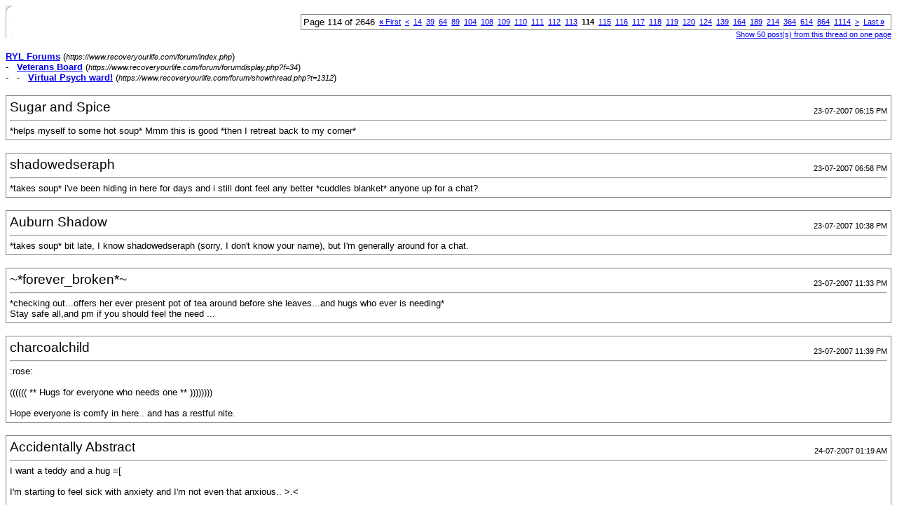

--- FILE ---
content_type: text/html; charset=ISO-8859-1
request_url: https://www.recoveryourlife.com/forum/printthread.php?s=6c57aaec343be3097d0562553069fe3f&t=1312&page=114&pp=20
body_size: 26203
content:
<!DOCTYPE html PUBLIC "-//W3C//DTD XHTML 1.0 Transitional//EN" "https://www.w3.org/TR/xhtml1/DTD/xhtml1-transitional.dtd">
<html dir="ltr" lang="en">
<head>
<meta http-equiv="Content-Type" content="text/html; charset=ISO-8859-1" />
<meta name="generator" content="vBulletin 3.6.4" />
<title>RYL Forums - Virtual Psych ward!</title>
<style type="text/css">
<!--
td, p, li, div
{
	font: 10pt verdana, geneva, lucida, 'lucida grande', arial, helvetica, sans-serif;
}
.smallfont
{
	font-size: 11px;
}
.tborder
{
	border: 1px solid #808080;
}
.thead
{
	background-color: #EEEEEE;
}
.page
{
	background-color: #FFFFFF;
	color: #000000;
}
-->
</style>
</head>
<body class="page">

<table cellpadding="0" cellspacing="0" border="0" width="100%">
<tr valign="bottom">
	<td><a href="https://www.recoveryourlife.com/forum/"><img src="images/ca_morpheus_blue/misc/logo.gif" alt="RYL Forums" border="0" /></a></td>
	<td align="right">
		<div class="smallfont"><div class="pagenav" align="right">
<table class="tborder" cellpadding="3" cellspacing="0" border="0">
<tr>
	<td class="vbmenu_control" style="font-weight:normal">Page 114 of 2646</td>
	<td class="alt1"><a class="smallfont" href="printthread.php?s=9093b58aa46a70e43884d2b53f05a9f1&amp;t=1312&amp;pp=20" title="First Page - Results 1 to 20 of 52,920"><strong>&laquo;</strong> First</a></td>
	<td class="alt1"><a class="smallfont" href="printthread.php?s=9093b58aa46a70e43884d2b53f05a9f1&amp;t=1312&amp;page=113&amp;pp=20" title="Prev Page - Results 2,241 to 2,260 of 52,920">&lt;</a></td>
	<td class="alt1"><a class="smallfont" href="printthread.php?s=9093b58aa46a70e43884d2b53f05a9f1&amp;t=1312&amp;page=14&amp;pp=20" title="Show results 261 to 280 of 52,920"><!---100-->14</a></td><td class="alt1"><a class="smallfont" href="printthread.php?s=9093b58aa46a70e43884d2b53f05a9f1&amp;t=1312&amp;page=39&amp;pp=20" title="Show results 761 to 780 of 52,920"><!---75-->39</a></td><td class="alt1"><a class="smallfont" href="printthread.php?s=9093b58aa46a70e43884d2b53f05a9f1&amp;t=1312&amp;page=64&amp;pp=20" title="Show results 1,261 to 1,280 of 52,920"><!---50-->64</a></td><td class="alt1"><a class="smallfont" href="printthread.php?s=9093b58aa46a70e43884d2b53f05a9f1&amp;t=1312&amp;page=89&amp;pp=20" title="Show results 1,761 to 1,780 of 52,920"><!---25-->89</a></td><td class="alt1"><a class="smallfont" href="printthread.php?s=9093b58aa46a70e43884d2b53f05a9f1&amp;t=1312&amp;page=104&amp;pp=20" title="Show results 2,061 to 2,080 of 52,920"><!---10-->104</a></td><td class="alt1"><a class="smallfont" href="printthread.php?s=9093b58aa46a70e43884d2b53f05a9f1&amp;t=1312&amp;page=108&amp;pp=20" title="Show results 2,141 to 2,160 of 52,920">108</a></td><td class="alt1"><a class="smallfont" href="printthread.php?s=9093b58aa46a70e43884d2b53f05a9f1&amp;t=1312&amp;page=109&amp;pp=20" title="Show results 2,161 to 2,180 of 52,920">109</a></td><td class="alt1"><a class="smallfont" href="printthread.php?s=9093b58aa46a70e43884d2b53f05a9f1&amp;t=1312&amp;page=110&amp;pp=20" title="Show results 2,181 to 2,200 of 52,920">110</a></td><td class="alt1"><a class="smallfont" href="printthread.php?s=9093b58aa46a70e43884d2b53f05a9f1&amp;t=1312&amp;page=111&amp;pp=20" title="Show results 2,201 to 2,220 of 52,920">111</a></td><td class="alt1"><a class="smallfont" href="printthread.php?s=9093b58aa46a70e43884d2b53f05a9f1&amp;t=1312&amp;page=112&amp;pp=20" title="Show results 2,221 to 2,240 of 52,920">112</a></td><td class="alt1"><a class="smallfont" href="printthread.php?s=9093b58aa46a70e43884d2b53f05a9f1&amp;t=1312&amp;page=113&amp;pp=20" title="Show results 2,241 to 2,260 of 52,920">113</a></td>	<td class="alt2"><span class="smallfont" title="Showing results 2,261 to 2,280 of 52,920"><strong>114</strong></span></td>
 <td class="alt1"><a class="smallfont" href="printthread.php?s=9093b58aa46a70e43884d2b53f05a9f1&amp;t=1312&amp;page=115&amp;pp=20" title="Show results 2,281 to 2,300 of 52,920">115</a></td><td class="alt1"><a class="smallfont" href="printthread.php?s=9093b58aa46a70e43884d2b53f05a9f1&amp;t=1312&amp;page=116&amp;pp=20" title="Show results 2,301 to 2,320 of 52,920">116</a></td><td class="alt1"><a class="smallfont" href="printthread.php?s=9093b58aa46a70e43884d2b53f05a9f1&amp;t=1312&amp;page=117&amp;pp=20" title="Show results 2,321 to 2,340 of 52,920">117</a></td><td class="alt1"><a class="smallfont" href="printthread.php?s=9093b58aa46a70e43884d2b53f05a9f1&amp;t=1312&amp;page=118&amp;pp=20" title="Show results 2,341 to 2,360 of 52,920">118</a></td><td class="alt1"><a class="smallfont" href="printthread.php?s=9093b58aa46a70e43884d2b53f05a9f1&amp;t=1312&amp;page=119&amp;pp=20" title="Show results 2,361 to 2,380 of 52,920">119</a></td><td class="alt1"><a class="smallfont" href="printthread.php?s=9093b58aa46a70e43884d2b53f05a9f1&amp;t=1312&amp;page=120&amp;pp=20" title="Show results 2,381 to 2,400 of 52,920">120</a></td><td class="alt1"><a class="smallfont" href="printthread.php?s=9093b58aa46a70e43884d2b53f05a9f1&amp;t=1312&amp;page=124&amp;pp=20" title="Show results 2,461 to 2,480 of 52,920"><!--+10-->124</a></td><td class="alt1"><a class="smallfont" href="printthread.php?s=9093b58aa46a70e43884d2b53f05a9f1&amp;t=1312&amp;page=139&amp;pp=20" title="Show results 2,761 to 2,780 of 52,920"><!--+25-->139</a></td><td class="alt1"><a class="smallfont" href="printthread.php?s=9093b58aa46a70e43884d2b53f05a9f1&amp;t=1312&amp;page=164&amp;pp=20" title="Show results 3,261 to 3,280 of 52,920"><!--+50-->164</a></td><td class="alt1"><a class="smallfont" href="printthread.php?s=9093b58aa46a70e43884d2b53f05a9f1&amp;t=1312&amp;page=189&amp;pp=20" title="Show results 3,761 to 3,780 of 52,920"><!--+75-->189</a></td><td class="alt1"><a class="smallfont" href="printthread.php?s=9093b58aa46a70e43884d2b53f05a9f1&amp;t=1312&amp;page=214&amp;pp=20" title="Show results 4,261 to 4,280 of 52,920"><!--+100-->214</a></td><td class="alt1"><a class="smallfont" href="printthread.php?s=9093b58aa46a70e43884d2b53f05a9f1&amp;t=1312&amp;page=364&amp;pp=20" title="Show results 7,261 to 7,280 of 52,920"><!--+250-->364</a></td><td class="alt1"><a class="smallfont" href="printthread.php?s=9093b58aa46a70e43884d2b53f05a9f1&amp;t=1312&amp;page=614&amp;pp=20" title="Show results 12,261 to 12,280 of 52,920"><!--+500-->614</a></td><td class="alt1"><a class="smallfont" href="printthread.php?s=9093b58aa46a70e43884d2b53f05a9f1&amp;t=1312&amp;page=864&amp;pp=20" title="Show results 17,261 to 17,280 of 52,920"><!--+750-->864</a></td><td class="alt1"><a class="smallfont" href="printthread.php?s=9093b58aa46a70e43884d2b53f05a9f1&amp;t=1312&amp;page=1114&amp;pp=20" title="Show results 22,261 to 22,280 of 52,920"><!--+1000-->1114</a></td>
	<td class="alt1"><a class="smallfont" href="printthread.php?s=9093b58aa46a70e43884d2b53f05a9f1&amp;t=1312&amp;page=115&amp;pp=20" title="Next Page - Results 2,281 to 2,300 of 52,920">&gt;</a></td>
	<td class="alt1"><a class="smallfont" href="printthread.php?s=9093b58aa46a70e43884d2b53f05a9f1&amp;t=1312&amp;page=2646&amp;pp=20" title="Last Page - Results 52,901 to 52,920 of 52,920">Last <strong>&raquo;</strong></a></td>
	<td class="vbmenu_control" title="printthread.php?s=9093b58aa46a70e43884d2b53f05a9f1&amp;t=1312&amp;pp=20"><a name="PageNav"></a></td>
</tr>
</table>
</div></div>
		
		<div class="smallfont"><a href="printthread.php?s=9093b58aa46a70e43884d2b53f05a9f1&amp;t=1312&amp;pp=50">Show 50 post(s) from this thread on one page</a></div>
		
	</td>
</tr>
</table>

<br />

<div>
	<a href="https://www.recoveryourlife.com/forum/index.php" accesskey="1"><strong>RYL Forums</strong></a>
	(<span class="smallfont"><em>https://www.recoveryourlife.com/forum/index.php</em></span>)
</div>
<div>
	- &nbsp; <a href="forumdisplay.php?f=34"><strong>Veterans Board</strong></a>
	(<span class="smallfont"><em>https://www.recoveryourlife.com/forum/forumdisplay.php?f=34</em></span>)
</div>
<div>
	- &nbsp; - &nbsp; <a href="showthread.php?t=1312" accesskey="3"><strong>Virtual Psych ward!</strong></a>
	(<span class="smallfont"><em>https://www.recoveryourlife.com/forum/showthread.php?t=1312</em></span>)
</div>

<br />

<table class="tborder" cellpadding="4" cellspacing="1" border="0" width="100%">
<tr>
	<td class="page">
	
		<table cellpadding="0" cellspacing="0" border="0" width="100%">
		<tr valign="bottom">
			<td style="font-size:14pt">Sugar and Spice</td>
			<td class="smallfont" align="right">23-07-2007 06:15 PM</td>
		</tr>
		</table>
		
		<hr />
		
		
		
		
		<div>*helps myself to some hot soup* Mmm this is good *then I retreat back to my corner*</div>
	</td>
</tr>
</table>
<br /><table class="tborder" cellpadding="4" cellspacing="1" border="0" width="100%">
<tr>
	<td class="page">
	
		<table cellpadding="0" cellspacing="0" border="0" width="100%">
		<tr valign="bottom">
			<td style="font-size:14pt">shadowedseraph</td>
			<td class="smallfont" align="right">23-07-2007 06:58 PM</td>
		</tr>
		</table>
		
		<hr />
		
		
		
		
		<div>*takes soup* i've been hiding in here for days and i still dont feel any better *cuddles blanket* anyone up for a chat?</div>
	</td>
</tr>
</table>
<br /><table class="tborder" cellpadding="4" cellspacing="1" border="0" width="100%">
<tr>
	<td class="page">
	
		<table cellpadding="0" cellspacing="0" border="0" width="100%">
		<tr valign="bottom">
			<td style="font-size:14pt">Auburn Shadow</td>
			<td class="smallfont" align="right">23-07-2007 10:38 PM</td>
		</tr>
		</table>
		
		<hr />
		
		
		
		
		<div>*takes soup* bit late, I know shadowedseraph (sorry, I don't know your name), but I'm generally around for a chat.</div>
	</td>
</tr>
</table>
<br /><table class="tborder" cellpadding="4" cellspacing="1" border="0" width="100%">
<tr>
	<td class="page">
	
		<table cellpadding="0" cellspacing="0" border="0" width="100%">
		<tr valign="bottom">
			<td style="font-size:14pt">~*forever_broken*~</td>
			<td class="smallfont" align="right">23-07-2007 11:33 PM</td>
		</tr>
		</table>
		
		<hr />
		
		
		
		
		<div>*checking out...offers her ever present pot of tea around before she leaves...and hugs who ever is needing*<br />
Stay safe all,and pm if you should feel the need ...</div>
	</td>
</tr>
</table>
<br /><table class="tborder" cellpadding="4" cellspacing="1" border="0" width="100%">
<tr>
	<td class="page">
	
		<table cellpadding="0" cellspacing="0" border="0" width="100%">
		<tr valign="bottom">
			<td style="font-size:14pt">charcoalchild</td>
			<td class="smallfont" align="right">23-07-2007 11:39 PM</td>
		</tr>
		</table>
		
		<hr />
		
		
		
		
		<div>:rose: <br />
 <br />
(((((( ** Hugs for everyone who needs one ** ))))))))<br />
 <br />
Hope everyone is comfy in here.. and has a restful nite.</div>
	</td>
</tr>
</table>
<br /><table class="tborder" cellpadding="4" cellspacing="1" border="0" width="100%">
<tr>
	<td class="page">
	
		<table cellpadding="0" cellspacing="0" border="0" width="100%">
		<tr valign="bottom">
			<td style="font-size:14pt">Accidentally Abstract</td>
			<td class="smallfont" align="right">24-07-2007 01:19 AM</td>
		</tr>
		</table>
		
		<hr />
		
		
		
		
		<div>I want a teddy and a hug =[<br />
 <br />
I'm starting to feel sick with anxiety and I'm not even that anxious.. &gt;.&lt;<br />
 <br />
Eugh.<br />
*Curls into a ball*</div>
	</td>
</tr>
</table>
<br /><table class="tborder" cellpadding="4" cellspacing="1" border="0" width="100%">
<tr>
	<td class="page">
	
		<table cellpadding="0" cellspacing="0" border="0" width="100%">
		<tr valign="bottom">
			<td style="font-size:14pt">Sugar and Spice</td>
			<td class="smallfont" align="right">24-07-2007 09:51 AM</td>
		</tr>
		</table>
		
		<hr />
		
		
		
		
		<div>Morning all. Let's hope today is better than the last!</div>
	</td>
</tr>
</table>
<br /><table class="tborder" cellpadding="4" cellspacing="1" border="0" width="100%">
<tr>
	<td class="page">
	
		<table cellpadding="0" cellspacing="0" border="0" width="100%">
		<tr valign="bottom">
			<td style="font-size:14pt">~KemicalRain~</td>
			<td class="smallfont" align="right">24-07-2007 10:10 AM</td>
		</tr>
		</table>
		
		<hr />
		
		
		
		
		<div>*walks in* hey everyone i am sick of this world i really am i cant cope with it</div>
	</td>
</tr>
</table>
<br /><table class="tborder" cellpadding="4" cellspacing="1" border="0" width="100%">
<tr>
	<td class="page">
	
		<table cellpadding="0" cellspacing="0" border="0" width="100%">
		<tr valign="bottom">
			<td style="font-size:14pt">bright.side.of.life</td>
			<td class="smallfont" align="right">24-07-2007 11:12 AM</td>
		</tr>
		</table>
		
		<hr />
		
		
		
		
		<div>helo all....<br />
 <br />
wats up steve?</div>
	</td>
</tr>
</table>
<br /><table class="tborder" cellpadding="4" cellspacing="1" border="0" width="100%">
<tr>
	<td class="page">
	
		<table cellpadding="0" cellspacing="0" border="0" width="100%">
		<tr valign="bottom">
			<td style="font-size:14pt">Pegasus71</td>
			<td class="smallfont" align="right">24-07-2007 12:05 PM</td>
		</tr>
		</table>
		
		<hr />
		
		
		
		
		<div>*hugs* everyone. <br />
 <br />
Think it's my first post in here - I lurk mainly, find posting hard<br />
 <br />
but<br />
 <br />
I hate, hate, hate that I am so needy. I need to feel that people love me and care about me, and I never do, or not enough, and I hate that I feel like this.<br />
 <br />
Hubby and son, it's simply not the same, they're family. I need to feel that I'm worth something to othe people.<br />
 <br />
wish I didn't</div>
	</td>
</tr>
</table>
<br /><table class="tborder" cellpadding="4" cellspacing="1" border="0" width="100%">
<tr>
	<td class="page">
	
		<table cellpadding="0" cellspacing="0" border="0" width="100%">
		<tr valign="bottom">
			<td style="font-size:14pt">shadowedseraph</td>
			<td class="smallfont" align="right">24-07-2007 03:02 PM</td>
		</tr>
		</table>
		
		<hr />
		
		
		
		
		<div>*hugs to all that want them* made it through the night much to my surprise *takes a cup of tea and offers the pote around*</div>
	</td>
</tr>
</table>
<br /><table class="tborder" cellpadding="4" cellspacing="1" border="0" width="100%">
<tr>
	<td class="page">
	
		<table cellpadding="0" cellspacing="0" border="0" width="100%">
		<tr valign="bottom">
			<td style="font-size:14pt">Auburn Shadow</td>
			<td class="smallfont" align="right">24-07-2007 09:35 PM</td>
		</tr>
		</table>
		
		<hr />
		
		
		
		
		<div>Can I come live here for a bit? I shall probably have no house after Friday :(<br />
<br />
*makes tea and coffee for everyone*</div>
	</td>
</tr>
</table>
<br /><table class="tborder" cellpadding="4" cellspacing="1" border="0" width="100%">
<tr>
	<td class="page">
	
		<table cellpadding="0" cellspacing="0" border="0" width="100%">
		<tr valign="bottom">
			<td style="font-size:14pt">~KemicalRain~</td>
			<td class="smallfont" align="right">24-07-2007 09:44 PM</td>
		</tr>
		</table>
		
		<hr />
		
		
		
		
		<div>aww ty hiceskater that is very nice wow do you want a cak and is there anything you  want to talk about</div>
	</td>
</tr>
</table>
<br /><table class="tborder" cellpadding="4" cellspacing="1" border="0" width="100%">
<tr>
	<td class="page">
	
		<table cellpadding="0" cellspacing="0" border="0" width="100%">
		<tr valign="bottom">
			<td style="font-size:14pt">Auburn Shadow</td>
			<td class="smallfont" align="right">24-07-2007 09:50 PM</td>
		</tr>
		</table>
		
		<hr />
		
		
		
		
		<div>A cake would be great thanks. I don't think right now there's much to talk about, unless you know much about charities for people who got kicked out? I'm surprisingly fine about the whole thing at the min... maybe I'm just in denial or something. <br />
Anyways, how are you?</div>
	</td>
</tr>
</table>
<br /><table class="tborder" cellpadding="4" cellspacing="1" border="0" width="100%">
<tr>
	<td class="page">
	
		<table cellpadding="0" cellspacing="0" border="0" width="100%">
		<tr valign="bottom">
			<td style="font-size:14pt">~KemicalRain~</td>
			<td class="smallfont" align="right">24-07-2007 10:18 PM</td>
		</tr>
		</table>
		
		<hr />
		
		
		
		
		<div>i am a bit stressed and stuff but have you tried to salvation army they are good for that *presents a big huge cake* *goes and hides in corner* i know i am gonna slip up i can feel it</div>
	</td>
</tr>
</table>
<br /><table class="tborder" cellpadding="4" cellspacing="1" border="0" width="100%">
<tr>
	<td class="page">
	
		<table cellpadding="0" cellspacing="0" border="0" width="100%">
		<tr valign="bottom">
			<td style="font-size:14pt">inherent</td>
			<td class="smallfont" align="right">25-07-2007 04:29 AM</td>
		</tr>
		</table>
		
		<hr />
		
		
		
		
		<div>i'm not sure i belong here.  want to leave my shadow though.  she's lonely and needs to know she's alone. *lays shadow down with a pillow under her head and covers her with a blanket*  take care of her for me for just a little while?</div>
	</td>
</tr>
</table>
<br /><table class="tborder" cellpadding="4" cellspacing="1" border="0" width="100%">
<tr>
	<td class="page">
	
		<table cellpadding="0" cellspacing="0" border="0" width="100%">
		<tr valign="bottom">
			<td style="font-size:14pt">Pomegranate</td>
			<td class="smallfont" align="right">25-07-2007 11:15 AM</td>
		</tr>
		</table>
		
		<hr />
		
		
		
		
		<div>Hi all, hope everyone is ok.  Will keep an eye on your shadow for you inherent, she seems peaceful.  <br />
 <br />
Tortured Beauty- dont give yourself too hard a time, everyone makes mistakes and the fact you know it is a mistake is a good thing and a step closer to not making the mistake anymore. *hugs*</div>
	</td>
</tr>
</table>
<br /><table class="tborder" cellpadding="4" cellspacing="1" border="0" width="100%">
<tr>
	<td class="page">
	
		<table cellpadding="0" cellspacing="0" border="0" width="100%">
		<tr valign="bottom">
			<td style="font-size:14pt">TheSuffererComplex</td>
			<td class="smallfont" align="right">25-07-2007 02:05 PM</td>
		</tr>
		</table>
		
		<hr />
		
		
		
		
		<div>*walks in, and stands near doorway, mildy confused*<br />
 <br />
um, hi.</div>
	</td>
</tr>
</table>
<br /><table class="tborder" cellpadding="4" cellspacing="1" border="0" width="100%">
<tr>
	<td class="page">
	
		<table cellpadding="0" cellspacing="0" border="0" width="100%">
		<tr valign="bottom">
			<td style="font-size:14pt">~KemicalRain~</td>
			<td class="smallfont" align="right">25-07-2007 02:54 PM</td>
		</tr>
		</table>
		
		<hr />
		
		
		
		
		<div>*wakes up from sleep* hey how are you tsc</div>
	</td>
</tr>
</table>
<br /><table class="tborder" cellpadding="4" cellspacing="1" border="0" width="100%">
<tr>
	<td class="page">
	
		<table cellpadding="0" cellspacing="0" border="0" width="100%">
		<tr valign="bottom">
			<td style="font-size:14pt">TheSuffererComplex</td>
			<td class="smallfont" align="right">25-07-2007 03:16 PM</td>
		</tr>
		</table>
		
		<hr />
		
		
		
		
		<div>Could be a lot better. I'm fermenting in misery right now to be more specific. Yourself?</div>
	</td>
</tr>
</table>
<br />

<br />

<table cellpadding="0" cellspacing="0" border="0" width="100%">
<tr valign="top">
	<td class="smallfont">All times are GMT +1. The time now is <span class="time">07:01 AM</span>.</td>
	<td align="right">
		<div class="smallfont"><div class="pagenav" align="right">
<table class="tborder" cellpadding="3" cellspacing="0" border="0">
<tr>
	<td class="vbmenu_control" style="font-weight:normal">Page 114 of 2646</td>
	<td class="alt1"><a class="smallfont" href="printthread.php?s=9093b58aa46a70e43884d2b53f05a9f1&amp;t=1312&amp;pp=20" title="First Page - Results 1 to 20 of 52,920"><strong>&laquo;</strong> First</a></td>
	<td class="alt1"><a class="smallfont" href="printthread.php?s=9093b58aa46a70e43884d2b53f05a9f1&amp;t=1312&amp;page=113&amp;pp=20" title="Prev Page - Results 2,241 to 2,260 of 52,920">&lt;</a></td>
	<td class="alt1"><a class="smallfont" href="printthread.php?s=9093b58aa46a70e43884d2b53f05a9f1&amp;t=1312&amp;page=14&amp;pp=20" title="Show results 261 to 280 of 52,920"><!---100-->14</a></td><td class="alt1"><a class="smallfont" href="printthread.php?s=9093b58aa46a70e43884d2b53f05a9f1&amp;t=1312&amp;page=39&amp;pp=20" title="Show results 761 to 780 of 52,920"><!---75-->39</a></td><td class="alt1"><a class="smallfont" href="printthread.php?s=9093b58aa46a70e43884d2b53f05a9f1&amp;t=1312&amp;page=64&amp;pp=20" title="Show results 1,261 to 1,280 of 52,920"><!---50-->64</a></td><td class="alt1"><a class="smallfont" href="printthread.php?s=9093b58aa46a70e43884d2b53f05a9f1&amp;t=1312&amp;page=89&amp;pp=20" title="Show results 1,761 to 1,780 of 52,920"><!---25-->89</a></td><td class="alt1"><a class="smallfont" href="printthread.php?s=9093b58aa46a70e43884d2b53f05a9f1&amp;t=1312&amp;page=104&amp;pp=20" title="Show results 2,061 to 2,080 of 52,920"><!---10-->104</a></td><td class="alt1"><a class="smallfont" href="printthread.php?s=9093b58aa46a70e43884d2b53f05a9f1&amp;t=1312&amp;page=108&amp;pp=20" title="Show results 2,141 to 2,160 of 52,920">108</a></td><td class="alt1"><a class="smallfont" href="printthread.php?s=9093b58aa46a70e43884d2b53f05a9f1&amp;t=1312&amp;page=109&amp;pp=20" title="Show results 2,161 to 2,180 of 52,920">109</a></td><td class="alt1"><a class="smallfont" href="printthread.php?s=9093b58aa46a70e43884d2b53f05a9f1&amp;t=1312&amp;page=110&amp;pp=20" title="Show results 2,181 to 2,200 of 52,920">110</a></td><td class="alt1"><a class="smallfont" href="printthread.php?s=9093b58aa46a70e43884d2b53f05a9f1&amp;t=1312&amp;page=111&amp;pp=20" title="Show results 2,201 to 2,220 of 52,920">111</a></td><td class="alt1"><a class="smallfont" href="printthread.php?s=9093b58aa46a70e43884d2b53f05a9f1&amp;t=1312&amp;page=112&amp;pp=20" title="Show results 2,221 to 2,240 of 52,920">112</a></td><td class="alt1"><a class="smallfont" href="printthread.php?s=9093b58aa46a70e43884d2b53f05a9f1&amp;t=1312&amp;page=113&amp;pp=20" title="Show results 2,241 to 2,260 of 52,920">113</a></td>	<td class="alt2"><span class="smallfont" title="Showing results 2,261 to 2,280 of 52,920"><strong>114</strong></span></td>
 <td class="alt1"><a class="smallfont" href="printthread.php?s=9093b58aa46a70e43884d2b53f05a9f1&amp;t=1312&amp;page=115&amp;pp=20" title="Show results 2,281 to 2,300 of 52,920">115</a></td><td class="alt1"><a class="smallfont" href="printthread.php?s=9093b58aa46a70e43884d2b53f05a9f1&amp;t=1312&amp;page=116&amp;pp=20" title="Show results 2,301 to 2,320 of 52,920">116</a></td><td class="alt1"><a class="smallfont" href="printthread.php?s=9093b58aa46a70e43884d2b53f05a9f1&amp;t=1312&amp;page=117&amp;pp=20" title="Show results 2,321 to 2,340 of 52,920">117</a></td><td class="alt1"><a class="smallfont" href="printthread.php?s=9093b58aa46a70e43884d2b53f05a9f1&amp;t=1312&amp;page=118&amp;pp=20" title="Show results 2,341 to 2,360 of 52,920">118</a></td><td class="alt1"><a class="smallfont" href="printthread.php?s=9093b58aa46a70e43884d2b53f05a9f1&amp;t=1312&amp;page=119&amp;pp=20" title="Show results 2,361 to 2,380 of 52,920">119</a></td><td class="alt1"><a class="smallfont" href="printthread.php?s=9093b58aa46a70e43884d2b53f05a9f1&amp;t=1312&amp;page=120&amp;pp=20" title="Show results 2,381 to 2,400 of 52,920">120</a></td><td class="alt1"><a class="smallfont" href="printthread.php?s=9093b58aa46a70e43884d2b53f05a9f1&amp;t=1312&amp;page=124&amp;pp=20" title="Show results 2,461 to 2,480 of 52,920"><!--+10-->124</a></td><td class="alt1"><a class="smallfont" href="printthread.php?s=9093b58aa46a70e43884d2b53f05a9f1&amp;t=1312&amp;page=139&amp;pp=20" title="Show results 2,761 to 2,780 of 52,920"><!--+25-->139</a></td><td class="alt1"><a class="smallfont" href="printthread.php?s=9093b58aa46a70e43884d2b53f05a9f1&amp;t=1312&amp;page=164&amp;pp=20" title="Show results 3,261 to 3,280 of 52,920"><!--+50-->164</a></td><td class="alt1"><a class="smallfont" href="printthread.php?s=9093b58aa46a70e43884d2b53f05a9f1&amp;t=1312&amp;page=189&amp;pp=20" title="Show results 3,761 to 3,780 of 52,920"><!--+75-->189</a></td><td class="alt1"><a class="smallfont" href="printthread.php?s=9093b58aa46a70e43884d2b53f05a9f1&amp;t=1312&amp;page=214&amp;pp=20" title="Show results 4,261 to 4,280 of 52,920"><!--+100-->214</a></td><td class="alt1"><a class="smallfont" href="printthread.php?s=9093b58aa46a70e43884d2b53f05a9f1&amp;t=1312&amp;page=364&amp;pp=20" title="Show results 7,261 to 7,280 of 52,920"><!--+250-->364</a></td><td class="alt1"><a class="smallfont" href="printthread.php?s=9093b58aa46a70e43884d2b53f05a9f1&amp;t=1312&amp;page=614&amp;pp=20" title="Show results 12,261 to 12,280 of 52,920"><!--+500-->614</a></td><td class="alt1"><a class="smallfont" href="printthread.php?s=9093b58aa46a70e43884d2b53f05a9f1&amp;t=1312&amp;page=864&amp;pp=20" title="Show results 17,261 to 17,280 of 52,920"><!--+750-->864</a></td><td class="alt1"><a class="smallfont" href="printthread.php?s=9093b58aa46a70e43884d2b53f05a9f1&amp;t=1312&amp;page=1114&amp;pp=20" title="Show results 22,261 to 22,280 of 52,920"><!--+1000-->1114</a></td>
	<td class="alt1"><a class="smallfont" href="printthread.php?s=9093b58aa46a70e43884d2b53f05a9f1&amp;t=1312&amp;page=115&amp;pp=20" title="Next Page - Results 2,281 to 2,300 of 52,920">&gt;</a></td>
	<td class="alt1"><a class="smallfont" href="printthread.php?s=9093b58aa46a70e43884d2b53f05a9f1&amp;t=1312&amp;page=2646&amp;pp=20" title="Last Page - Results 52,901 to 52,920 of 52,920">Last <strong>&raquo;</strong></a></td>
	<td class="vbmenu_control" title="printthread.php?s=9093b58aa46a70e43884d2b53f05a9f1&amp;t=1312&amp;pp=20"><a name="PageNav"></a></td>
</tr>
</table>
</div></div>
		
		<div class="smallfont"><a href="printthread.php?s=9093b58aa46a70e43884d2b53f05a9f1&amp;t=1312&amp;pp=50">Show 50 post(s) from this thread on one page</a></div>
		
	</td>
</tr>
</table>

<p class="smallfont" align="center">
	Powered by vBulletin&reg; Version 3.6.4<br />Copyright &copy;2000 - 2026, Jelsoft Enterprises Ltd.
	<br />
	
</p>

</body>
</html>